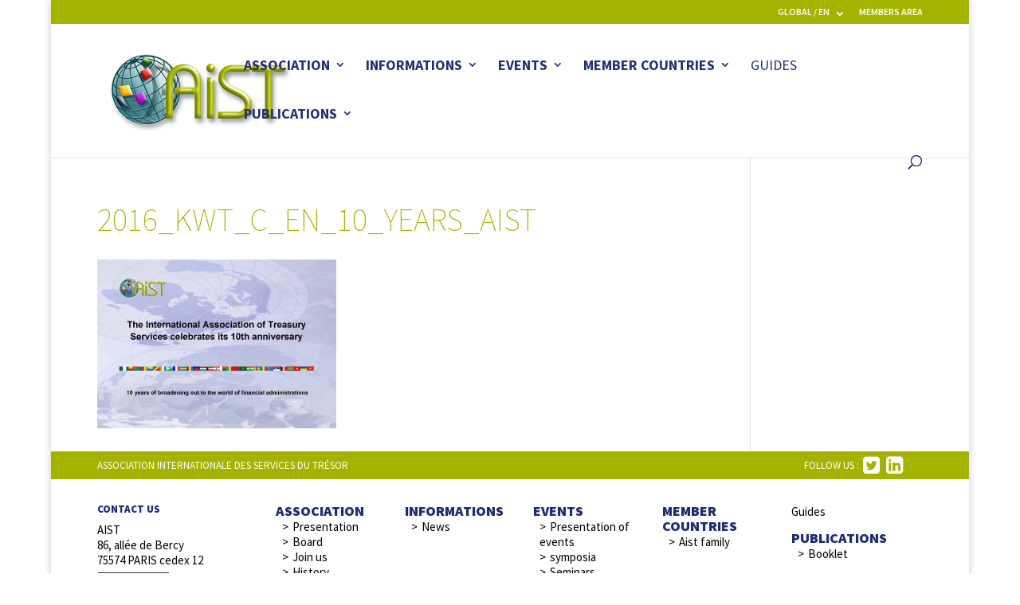

--- FILE ---
content_type: text/css; charset=utf-8
request_url: https://www.aistresor.org/wp-content/themes/Divi-child/style.css?ver=4.27.5
body_size: 3190
content:
/*
Theme Name: Divi Child
Template: Divi
*/

/* =============== GLOBAL =============== */
@import url("../Divi/style.css");
@import url("css/font-awesome.css");
body {
    color: #000;
    font-family: 'Source Sans Pro', sans-serif;
    font-size: 15px;
    font-weight: 400;
	line-height: 1.5;
}
h1 {
    color: #a4b200;
    font-family: 'Source Sans Pro', sans-serif;
    font-weight: 100;
    font-size: 40px;
    text-transform: uppercase;
}

h2 {
    color: #a4b200;
    font-family: 'Source Sans Pro', sans-serif;
    font-weight: 700;
    font-size: 26px;
    line-height: 0.8!important;
}
h3 {
    font-family: 'Source Sans Pro', sans-serif;
    font-weight: 700;
    font-size: 22px;
	color: #a4b200;
}
h5 {
    font-family: 'Source Sans Pro', sans-serif;
    font-weight: 300;
    font-size: 14px;
    color: #202d72;
}
.padding50 {
	padding:50px 0!important;
}
.padding100 {
	padding:100px 0!important;
}
.padding150 {
	padding:150px 0!important;
}
.padding200 {
	padding:200px 0!important;
}
.padding300 {
	padding:300px 0!important;
}
#left-area ul, .entry-content ul, .comment-content ul, body.et-pb-preview #main-content .container ul {
	list-style-type:none;
	padding:0;
}
li::before {
    border-color: transparent!important;
	border-radius: 0 !important;
	border-width: 0 !important;
}
li a {
    margin: 0;
    padding: 0;
    line-height: 1;
}
body .et_pb_text li::before {
    content: ">";
    margin-right: 5px;
	color:#202c73;
}
.et_pb_text li {
	color:#202c73;
	line-height: 1.2;
}
#wpadminbar li a::before , header li a::before , footer li a::before {
	content: "";
    margin-right: 0px;
}
.et_pb_slide .et_pb_slide_with_image .et_pb_slide_description {
    float: left !important;
}
.et_pb_slide .et_pb_slide_description .et_pb_slide_title, 
.et_pb_slide .et_pb_slide_description .et_pb_slide_title a {
    color: #fff !important;
    font-family: 'Source Sans Pro', sans-serif;
    font-weight: 700;
    font-size: 36px;
    text-transform: uppercase;
    line-height: 1;
}
#et-info-phone {
    font-family: 'Source Sans Pro', sans-serif;
    text-transform: uppercase;
    color: white !important;
    font-size: 13px;
}
#et-info-phone:before {
	content:"";
}
#et-info-phone h4 {
	display:none;
}
.subheader-right {
    float: right;
	line-height: 39px;
}
.subheader-right div {
    display: inline-block;
    margin-right: 25px;
}
.subheader-right div a,
.subheader-right div span {
    font-family: 'Source Sans Pro', sans-serif;
    font-weight: 400;
    text-transform: uppercase;
    color: white;
    font-size: 13px;
}
.subheader-right .fa {
    color: #fff;
}
.subheader-right .search-field {
    background-color: transparent;
    background-image: url(images/search-icon.png);
    background-position: 5px center;
    background-repeat: no-repeat;
    background-size: 13px 14px;
    border: none;
    cursor: pointer;
    padding: 0 0 0 35px;
    position: relative;
    -webkit-transition: width 400ms ease, background 400ms ease;
    transition: width 400ms ease, background 400ms ease;
    width: 0;
    color: white;
}
.subheader-right .search-field:focus {
    background-color: transparent;
    /*cursor: text;*/
    outline: 0;
    width: 180px;
    color: #fff;
    font-family: 'Source Sans Pro', sans-serif;
    font-weight: 400;
}
.search-form .search-submit {
    font-size: 13px;
    color: #202c73 !important;
    border: 1px solid #a4b200 !important;
    font-family: 'Source Sans Pro', sans-serif;
    font-weight: 700;
    text-transform: uppercase;
    padding: 5px 10px !important;
	background: white;
	cursor: pointer;
}
#top-menu .menu-item-has-children > a:first-child {
    font-family: 'Source Sans Pro', sans-serif;
    font-weight: 700;
    font-size: 18px;
    color: #232f74 !important;
    text-transform: uppercase;
}
header .current-menu-parent > a:first-child:before {
    content: "";
    position: absolute;
    width: 40%;
    height: 2px;
    top: 20px;
    left: 20px;
    border-bottom: 2px solid #a4b200;
}
#main-footer .footer-widget h4, #main-footer .menu-item-has-children > a:first-child {
    color: #202d72 !important;
    font-family: 'Source Sans Pro', sans-serif;
    font-weight: 900;
    font-size: 18px;
    text-transform: uppercase;
}
.footer-widget li::before {
    border-color: transparent!important;
	border-radius: 0 !important;
	border-width: 0 !important;
}
#footer-widgets .footer-widget li a {
    margin: 0;
    padding: 0 !important;
    line-height: 1 !important;
}
#footer-widgets .footer-widget .sub-menu li a::before {
    content: ">";
    margin-right: 5px;
}
#footer-widgets .footer-widget #menu-header > li,
#footer-widgets .footer-widget #menu-menu-principal-anglais > li {
    display: inline-block;
    float: left;
    width: 25%;
	margin-bottom:15px;
}
#footer-widgets .footer-widget li {
	padding-left: 8px;
	margin: 0;
}
#footer-widgets .footer-widget li a:hover {
	color: #a4b200;
}
#main-footer #footer-widgets .footer-widget .textwidget p{
	padding: 0;
}
#main-footer #footer-widgets .footer-widget .textwidget .btn-footer {
	background-color: #202d72 !important;
	font-weight: 900;
	color: white;
	border: 1px solid white;
	padding: 5px;
	margin-top: 5px;
	text-transform: uppercase;
}
#footer-info h4 {
	display:none;
}
#footer-info .footer-widget {
	width:100%;
	margin: 0;
}
#footer-bottom .container {
	border-top: 1px solid #a4b200;
	padding: 25px 0 15px;
}
#footer-info .footer-widget .textwidget, #footer-info .footer-widget .textwidget a {
    color: #202d72 !important;
    font-family: 'Source Sans Pro', sans-serif !important;
    font-weight: 400 !important;
    font-size: 14px !important;
    line-height: 1 !important;
    text-transform: uppercase !important;
}
.et_pb_fullwidth_header h1 {
	color: #fff;
	font-family: 'Source Sans Pro', sans-serif;
	font-weight: 300;
	font-size: 36px;
	text-transform: uppercase;
	margin: 0;
	padding: 0;
}
.et_pb_fullwidth_header {
	padding:0;
}
#partenaires.et_pb_module {
    border: 2px solid #a4b200;
    padding: 25px;
}
#partenaires h3 {
    color: #a4b200 !important;
    font-family: 'Source Sans Pro', sans-serif;
    font-weight: 700;
    font-size: 28px;
    text-transform: uppercase;
}
#partenaires ul  {
	list-style-type:none;
	padding: 0;
	line-height: 1.4;
}
#partenaires ul li a, #partenaires ul li {
    color: #202c73 !important;
    font-family: 'Source Sans Pro', sans-serif;
    font-weight: 400;
    font-size: 14px;
    text-transform: initial;
}
#partenaires ul li a:hover {
	color: #a4b200;
}
/**** accueil blog ****/
#section-accueil-blog {
	padding:0;
}
#section-accueil-blog.et_pb_section .et_pb_row_1 .entry-featured-image-url img {
    max-width: initial !important;
    max-height: 250px;
}
#section-accueil-blog .et_pb_post {
    margin-bottom: 0 !important;
}
#section-accueil-blog.et_pb_section .et_pb_row_1 {
    /*margin-bottom: 25px;*/
}
.et_divi_builder #et_builder_outer_content #section-accueil-blog.et_pb_section, 
.et_divi_builder #et_builder_outer_content #section-accueil-blog.et_pb_section .et_pb_row {
    padding: 0;
}
#section-accueil-blog .et_pb_post h2 {
    color: #222f75 !important;
    font-family: 'Source Sans Pro', sans-serif !important;
    font-weight: 700 !important;
    font-size: 24px !important;
    text-transform: uppercase !important;
    line-height: 1 !important;
    margin: 0;
    padding: 0;
}
#section-accueil-blog .et_pb_posts a.more-link {
	display:initial;
}

@media all and (min-width: 768px) {
	.et_pb_posts img {
		float: left;
		margin-right: 1em;
	}
	.et_pb_posts article:after { /* Clear floated image */
		content: ""; 
		display: table; 
		clear: both;
	}
}
#section-accueil-blog .et_pb_post .post-meta {
    color: #a4b200 !important;
    font-family: 'Source Sans Pro', sans-serif !important;
    font-weight: 400 !important;
    font-size: 15px !important;
    line-height: 1 !important;
    margin: 5px 0;
	padding: 0;
}
#section-accueil-blog .et_pb_post p {
    color: #000 !important;
    font-family: 'Source Sans Pro', sans-serif !important;
    font-weight: 400 !important;
    font-size: 15px;
}
a.more-link, #section-accueil-blog .et_pb_row_3 a, #section-agenda .et_pb_row_5 a{
    color: #a4b200!important;
    font-family: 'Source Sans Pro', sans-serif !important;
    font-weight: 700 !important;
    font-size: 15px !important;
    line-height: 1 !important;
    margin-top: 5px;
}
.et_pb_blog_grid .et_pb_image_container img {
    max-height: 200px;
    width: auto;
    min-height: 200px;
}
#section-accueil-blog .et_pb_blog_grid h2 {
    margin-top: 15px;
    color: #222f75 !important;
    font-family: 'Source Sans Pro', sans-serif !important;
    font-weight: 700 !important;
    font-size: 14px !important;
    line-height: 1 !important;
    text-transform: uppercase;
}
#section-accueil-blog .et_pb_blog_grid p {
    display: none;
}
@media only screen and (min-width: 768px) {
	#section-accueil-blog .et_pb_row_2 .et_pb_post {
		min-height:300px;
		max-height:300px;
		position: relative;
		border:0;
		padding: 0;
		margin: 0;
	}
	#section-accueil-blog .et_pb_row_2 .et_pb_post a.more-link {
		position: absolute;
		bottom: 10px;
	}	
	#section-accueil-blog .et_pb_image_container {
		margin:0;
	}
}
#section-agenda .et_pb_slide_description {
    padding: 20px 0;
    text-align: left !important;
}
#section-agenda .et_pb_more_button {
    border: 2px solid #fff;
    font-family: 'Source Sans Pro', sans-serif !important;
    font-weight: 700 !important;
    font-size: 20px !important;
    line-height: 1 !important;
    margin-top: 85px;
    padding: 0.3em 1em;
}
#section-agenda .et_pb_slide_description .et_pb_slide_title a {
    color: #fff !important;
    font-family: 'Source Sans Pro', sans-serif !important;
    font-weight: 300 !important;
    font-size: 40px !important;
    line-height: 1 !important;
    text-transform: uppercase;
}
#section-agenda .et_pb_slide_description .et_pb_slide_content p {
    color: #fff !important;
    font-family: 'Source Sans Pro', sans-serif !important;
    font-weight: 700 !important;
    font-size: 20px !important;
    line-height: 1 !important;
    text-transform: uppercase;
}
/* right */
#section-agenda .tribe-mini-calendar-grid-wrapper {
    float: left;
    width: 50%;
}
#section-agenda .tribe-mini-calendar-list-wrapper {
    float: left;
    width: 48%;
    margin-left: 2%;
}
.tribe-mini-calendar-nav td,
.tribe-mini-calendar thead th {
    background: #fff!important;
    border-color: #fff!important;
    color: #202d72;
    font-family: 'Source Sans Pro', sans-serif!important;
    font-weight: 400!important;
    font-size: 18px!important;
}
.tribe-mini-calendar-nav tr td > div {
    margin-bottom: 12px!important;
}
.tribe-mini-calendar-no-event,
.tribe-mini-calendar-day-link {
    background: #fafafa!important;
    border-color: #fff!important;
    color: #202d72!important;
    font-family: 'Source Sans Pro', sans-serif!important;
    font-weight: 400!important;
    font-size: 18px!important;
    line-height: 25px;
    border-bottom: 5px solid white !important;
    border-left: 2px solid white !important;
    border-right: 2px solid white !important;
	padding:5px !important;
	margin:0;
}
.tribe-events-has-events a.tribe-mini-calendar-day-link {
    background: #a4b200!important;
    color: white!important;
}
.tribe-events-has-events a.tribe-mini-calendar-day-link:hover {
    line-height: 25px!important;
}
.tribe-mini-calendar .tribe-events-past {
    opacity: 1!important;
    margin: 0 5px 5px 0;
}
.tribe-mini-calendar .tribe-events-has-events div[id*="daynum-"] a::before {
    content: none!important;
}
.tribe-mini-calendar-event .list-info-mini {
    margin-left: 5%!important;
    width: 90%!important;
    margin-bottom: 15px!important;
}
.tribe-mini-calendar .tribe-events-othermonth {
//    display: none;
	visibility: hidden;
}
#section-agenda table{
	table-layout: fixed;
	max-width:100%;
	border:0;
}
#section-agenda .tribe-mini-calendar .tribe-events-past, .tribe-mini-calendar td, .tribe-mini-calendar th {
	margin:0!important;
	padding:0!important;
}
.tribe-mini-calendar-nav a , .tribe-mini-calendar-nav span{
	color: #202d72!important;
    font-family: 'Source Sans Pro', sans-serif!important;
	font-weight: 700!important;
    font-size: 17px!important;
}
a.et_pb_more_button::after, .et_pb_button::after {
	content:""!important;
}
.fa-clock-o::before {
    content: "\f017";
}

.tribe-mini-calendar-event .list-info-mini h2 {
    color: #202d72!important;
    font-family: 'Source Sans Pro', sans-serif!important;
    font-weight: 700!important;
    font-size: 15px!important;
	text-transform:initial;
}
.tribe-mini-calendar-event .list-info-mini h2 i {
    color: #a4b200!important;
    margin-right: 5px;
}
.tribe-mini-calendar-event .list-info-mini p {
    line-height: 1;
}
.tribe-mini-calendar-event .list-info-mini p a {
    color: #202d72!important;
    font-family: 'Source Sans Pro', sans-serif!important;
    font-weight: 700!important;
    font-size: 15px!important;
    line-height: 1;
}
.tribe-mini-calendar-event {
	border:0!important;
}
#section6 .et_pb_slide_description {
    width: 50%;
    float: left;
    text-align: left;
    color: #fff !important;
    font-family: 'Source Sans Pro', sans-serif;
    font-weight: 100;
    font-size: 40px;
    border: 2px solid #a4b200;
    padding: 25px;
    margin: 80px 0;
    line-height: 1;
}
#section6 .et_pb_slide_description .et_pb_slide_title a {
    color: #fff !important;
    font-family: 'Source Sans Pro', sans-serif;
    font-weight: 100;
    font-size: 40px;
    line-height: 1;
    text-transform: initial;
}
#section6 .et_pb_slide_description > a {
    border: 2px solid #a4b200;
    padding: 8px;
    display: inline-block;
    margin-top: 20px;
    font-family: 'Source Sans Pro', sans-serif;
    font-weight: 700;
    font-size: 14px;
    padding: 10px !important;
}
.et-social-linkedin-plus a.icon:before { content: '\e09d'; }

.container-subfooter {
    background-color: #a4b200;
    height: 35px;
    line-height: 35px;
}
.subfooter-left {
    float: left;
    height: 35px;
}
.subfooter-left .textwidget, .subfooter-right span {
    font-family: 'Source Sans Pro', sans-serif;
    text-transform: uppercase;
    color: white !important;
    font-size: 13px;
}
.subfooter-right {
    float: right;
}
.subfooter-right div {
    display: inline-block;
    margin-right: 25px;
}
.et-social-icon a {
    color: white;
    font-size: 15px;
    line-height: 35px;
}
.et-social-icons li {
	margin-left:5px;
}
.et-social-icon a::before {
	line-height:35px;
}
.fa-social-icon a {
	color:white;
	font-size: 25px;
	line-height: 35px;
}
.fa-social-icon a:hover {
	color:#202d72;
}
.et_pb_post h2 {
    color: #222f75 !important;
    font-family: 'Source Sans Pro', sans-serif !important;
    font-weight: 700 !important;
    font-size: 24px !important;
    text-transform: uppercase !important;
    line-height: 1 !important;
    margin: 0;
    padding: 0;
}
.et_pb_post .post-meta {
    color: #a4b200 !important;
    font-family: 'Source Sans Pro', sans-serif !important;
    font-weight: 400 !important;
    font-size: 15px !important;
    line-height: 1 !important;
    margin: 5px 0;
}
.et_pb_post p {
    color: #000 !important;
    font-family: 'Source Sans Pro', sans-serif !important;
    font-weight: 400 !important;
    font-size: 15px;
}
.et_pb_posts a.more-link {
    display: initial;
}
/* =============== PAGE MEMBRES =============== */

#nos-membres {
    border: 1px solid #a4b200!important;
    padding: 25px!important;
}
#nos-membres h2 {
    text-transform: uppercase;
}
#nos-membres .et_pb_text_1 {
    margin-bottom: 0!important;
}
#nos-membres .et_pb_text_2 {
    float: left;
    width: 35%;
    margin-right: 5%;
    color: #3e4886;
}
#nos-membres .et_pb_text_3,
#nos-membres .et_pb_text_4,
#nos-membres .et_pb_text_5 {
    float: left;
    width: 20% !important;
    margin-right: 0;
    color: #3e4886;
}
#nos-membres a {
	color: #3e4886;
	line-height:1;
}
#nos-membres a:hover {
	color: #a4b200;
}
#tribe-events-content-wrapper, #tribe-events-content{
	margin-top:15px;
}
#tribe-events-bar, #tribe-events .tribe-events-button.tribe-events-ical, .tribe-events-cal-links {
	display:none;
}
#tribe-events-content-wrapper li a::before , #tribe-events-content li a::before{
	content: "";
    margin-right: 0px;
}
.et_pb_fullwidth_header .header-content h1 {
    color: #fff!important;
    font-family: 'Source Sans Pro', sans-serif;
    font-weight: 700;
    font-size: 36px;
    text-transform: uppercase;
    line-height: 0.8;
    order: 1;
    flex: 0 0 42.5%;
}
.et_pb_fullwidth_header .left .header-content h1 {
    flex: 0 0 100%;
}
.et_pb_fullwidth_header .header-content span {
    color: #fff!important;
    font-family: 'Source Sans Pro', sans-serif;
    font-weight: 400;
    font-size: 24px;
    text-transform: uppercase;
    margin: 0;
    padding: 0!important;
    line-height: 1;
    order: 0;
    flex: 0 0 100%;
}
.et_pb_fullwidth_header .header-content {
    display: flex;
    flex-wrap: wrap;
}
#loginform label {
    color: #000!important;
    font-family: 'Source Sans Pro', sans-serif;
    font-weight: 400;
    font-size: 15px;
    width: 100px;
	display: inline-block;
}
input#user_login,
input#user_pass {
    border: 1px solid #c1c1c1!important;
    padding: 5px!important;
    margin-left: 10px!important;
    height: 30px!important;
    min-width: 200px;
}
input#wp-submit {
    color: #202c73;
    font-family: 'Source Sans Pro', sans-serif;
    font-weight: 700;
    font-size: 13px;
    text-transform: uppercase;
    padding: 5px 10px;
    border: 1px solid #a4b200;
    margin-left: 115px!important;
	background: white;
}
#loginform a {
    color: #a4b200!important;
    font-family: 'Source Sans Pro', sans-serif;
    font-weight: 700;
    font-size: 15px;
}
/* =============== ESPACE MEMBRES =============== */
#espace-membre .et_pb_row_1,
#espace-membre .et_pb_row_2,
#espace-membre .et_pb_row_3 {
    padding: 25px!important;
    border: 2px solid #a4b200;
    margin-bottom: 50px;
}
#espace-membre {
    padding: 0!important;
}
#espace-membre .et_pb_row_1 h2,
#espace-membre .et_pb_row_2 h2,
#espace-membre .et_pb_row_3 h2 {
    text-transform: uppercase;
}
#espace-membre .et_pb_row_1 select,
#espace-membre .et_pb_row_2 select,
#espace-membre .et_pb_row_3 select {
    width: 250px;
    margin-bottom: 10px;
    font-family: 'Source Sans Pro', sans-serif!important;
    font-weight: 400!important;
    font-size: 14px!important;
    color: #202d72!important;
    border: 1px solid grey;
}
#espace-membre .et_pb_row_3 .et_pb_module p:nth-child(2) {
    float: left !important;
    margin-right: 2% !important;
}
#espace-membre .et_pb_row_3 .et_pb_module p:nth-child(3) {
    float: left !important;
    width: 60% !important;
}
.tribe-mini-calendar td, .tribe-mini-calendar thead {
	border:0px solid white!important;
}
#section-agenda {
	padding:0;
}
#section-agenda > .et_pb_row:first-child {
	padding:27px 0 0 0;
}
.et_pb_gutters3 .et_pb_column_4_4 .et_pb_module, .et_pb_gutters3.et_pb_row .et_pb_column_4_4 .et_pb_module {
    margin-bottom: 0.75%;
}
#section-accueil-blog > .et_pb_row:nth-child(2) {
	padding:0;
}
#section-separateur .et_pb_fullwidth_header .header-content h1 {
    font-weight: 100;
    padding: 0;
}
#comment-wrap, .comments-number {
	display:none;
}
.page-result---resultat {
	margin-bottom: 35px;
	padding-bottom: 35px;
	border-bottom: 1px solid #CCC;
}
#et-secondary-menu {
    padding-top: 0px;
}.et_builder_outer_content_logout { margin-bottom:50px;}.et_builder_outer_content_logout #wp-submit{ font-size: 13px;color: #202c73 !important;border: 1px solid #a4b200 !important;font-family: 'Source Sans Pro', sans-serif;font-weight: 700;text-transform: uppercase;padding: 5px 10px !important;background: white;cursor: pointer;}